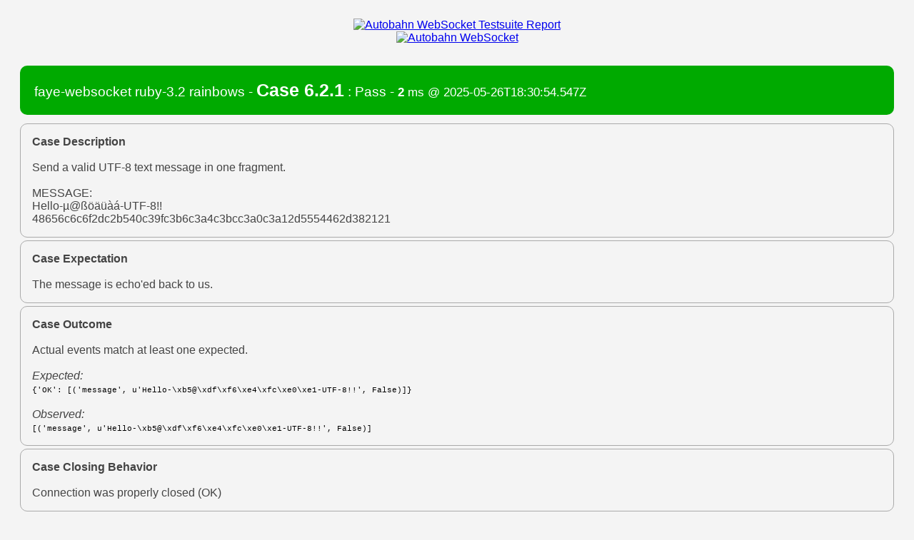

--- FILE ---
content_type: text/html
request_url: https://faye.jcoglan.com/autobahn/servers/faye_websocket_ruby_3_2_rainbows_case_6_2_1.html
body_size: 3518
content:
<!DOCTYPE html>
<html>
   <head>
      <meta charset="utf-8" />
      <style lang="css">
body {
   background-color: #F4F4F4;
   color: #333;
   font-family: Segoe UI,Tahoma,Arial,Verdana,sans-serif;
}

p#intro {
   font-family: Cambria,serif;
   font-size: 1.1em;
   color: #444;
}

p#intro a {
   color: #444;
}

p#intro a:visited {
   color: #444;
}

.block {
   background-color: #e0e0e0;
   padding: 16px;
   margin: 20px;
}

p.case_text_block {
   border-radius: 10px;
   border: 1px solid #aaa;
   padding: 16px;
   margin: 4px 20px;
   color: #444;
}

p.case_desc {
}

p.case_expect {
}

p.case_outcome {
}

p.case_closing_beh {
}

pre.http_dump {
   font-family: Consolas, "Courier New", monospace;
   font-size: 0.8em;
   color: #333;
   border-radius: 10px;
   border: 1px solid #aaa;
   padding: 16px;
   margin: 4px 20px;
}

span.case_pickle {
   font-family: Consolas, "Courier New", monospace;
   font-size: 0.7em;
   color: #000;
}

p#case_result,p#close_result {
   border-radius: 10px;
   background-color: #e8e2d1;
   padding: 20px;
   margin: 20px;
}

h1 {
   margin-left: 60px;
}

h2 {
   margin-left: 30px;
}

h3 {
   margin-left: 50px;
}

a.up {
   float: right;
   border-radius: 16px;
   margin-top: 16px;
   margin-bottom: 10px;

   margin-right: 30px;
   padding-left: 10px;
   padding-right: 10px;
   padding-bottom: 2px;
   padding-top: 2px;
   background-color: #666;
   color: #fff;
   text-decoration: none;
   font-size: 0.8em;
}

a.up:visited {
}

a.up:hover {
   background-color: #028ec9;
}
</style>
      <style lang="css">
p.case {
   color: #fff;
   border-radius: 10px;
   padding: 20px;
   margin: 12px 20px;
   font-size: 1.2em;
}

p.case_ok {
   background-color: #0a0;
}

p.case_non_strict, p.case_no_close {
   background-color: #9a0;
}

p.case_info {
   background-color: #4095BF;
}

p.case_failed {
   background-color: #900;
}

table {
   border-collapse: collapse;
   border-spacing: 0px;
   margin-left: 80px;
   margin-bottom: 12px;
   margin-top: 0px;
}

td
{
   margin: 0;
   font-size: 0.8em;
   border: 1px #fff solid;
   padding-top: 6px;
   padding-bottom: 6px;
   padding-left: 16px;
   padding-right: 16px;
   text-align: right;
}

td.right {
   text-align: right;
}

td.left {
   text-align: left;
}

tr.stats_header {
   color: #eee;
   background-color: #000;
}

tr.stats_row {
   color: #000;
   background-color: #fc3;
}

tr.stats_total {
   color: #fff;
   background-color: #888;
}

div#wirelog {
   margin-top: 20px;
   margin-bottom: 80px;
}

pre.wirelog_rx_octets {color: #aaa; margin: 0; background-color: #060; padding: 2px;}
pre.wirelog_tx_octets {color: #aaa; margin: 0; background-color: #600; padding: 2px;}
pre.wirelog_tx_octets_sync {color: #aaa; margin: 0; background-color: #606; padding: 2px;}

pre.wirelog_rx_frame {color: #fff; margin: 0; background-color: #0a0; padding: 2px;}
pre.wirelog_tx_frame {color: #fff; margin: 0; background-color: #a00; padding: 2px;}
pre.wirelog_tx_frame_sync {color: #fff; margin: 0; background-color: #a0a; padding: 2px;}

pre.wirelog_delay {color: #fff; margin: 0; background-color: #000; padding: 2px;}
pre.wirelog_kill_after {color: #fff; margin: 0; background-color: #000; padding: 2px;}

pre.wirelog_tcp_closed_by_me {color: #fff; margin: 0; background-color: #008; padding: 2px;}
pre.wirelog_tcp_closed_by_peer {color: #fff; margin: 0; background-color: #000; padding: 2px;}
</style>
   </head>
   <body>
      <a name="top"></a>
      <br/>
      <center><a href="http://autobahn.ws/testsuite" title="Autobahn WebSocket Testsuite"><img src="http://autobahn.ws/static/img/ws_protocol_test_report.png"          border="0" width="820" height="46" alt="Autobahn WebSocket Testsuite Report"></img></a></center>
      <center><a href="http://autobahn.ws"           title="Autobahn WebSocket">          <img src="http://autobahn.ws/static/img/ws_protocol_test_report_autobahn.png" border="0" width="300" height="68" alt="Autobahn WebSocket">                 </img></a></center>
      <br/>
      <p class="case case_ok">faye-websocket ruby-3.2 rainbows - <span style="font-size: 1.3em;"><b>Case 6.2.1</b></span> : Pass - <span style="font-size: 0.9em;"><b>2</b> ms @ 2025-05-26T18:30:54.547Z</a></p>
      <p class="case_text_block case_desc"><b>Case Description</b><br/><br/>Send a valid UTF-8 text message in one fragment.<br><br>MESSAGE:<br>Hello-µ@ßöäüàá-UTF-8!!<br>48656c6c6f2dc2b540c39fc3b6c3a4c3bcc3a0c3a12d5554462d382121</p>
      <p class="case_text_block case_expect"><b>Case Expectation</b><br/><br/>The message is echo'ed back to us.</p>

      <p class="case_text_block case_outcome">
         <b>Case Outcome</b><br/><br/>Actual events match at least one expected.<br/><br/>
         <i>Expected:</i><br/><span class="case_pickle">{'OK': [('message', u'Hello-\xb5@\xdf\xf6\xe4\xfc\xe0\xe1-UTF-8!!', False)]}</span><br/><br/>
         <i>Observed:</i><br><span class="case_pickle">[('message', u'Hello-\xb5@\xdf\xf6\xe4\xfc\xe0\xe1-UTF-8!!', False)]</span>
      </p>
      <p class="case_text_block case_closing_beh"><b>Case Closing Behavior</b><br/><br/>Connection was properly closed (OK)</p>
      <br/><hr/>
      <h2>Opening Handshake</h2>
      <pre class="http_dump">GET / HTTP/1.1
User-Agent: AutobahnTestSuite/0.8.2-0.10.9
Host: 127.0.0.1:7204
Upgrade: WebSocket
Connection: Upgrade
Pragma: no-cache
Cache-Control: no-cache
Sec-WebSocket-Key: xlmZBbDzCgkeRKL9dCHdJg==
Sec-WebSocket-Version: 13</pre>
      <pre class="http_dump">HTTP/1.1 101 Switching Protocols
Upgrade: websocket
Connection: Upgrade
Sec-WebSocket-Accept: 8/GhWW6uasvRZxmveNW1CX6ahaA=</pre>
      <br/><hr/>
      <h2>Closing Behavior</h2>
      <table>
         <tr class="stats_header"><td>Key</td><td class="left">Value</td><td class="left">Description</td></tr>
         <tr class="stats_row"><td>isServer</td><td class="left">False</td><td class="left">True, iff I (the fuzzer) am a server, and the peer is a client.</td></tr>
         <tr class="stats_row"><td>closedByMe</td><td class="left">True</td><td class="left">True, iff I have initiated closing handshake (that is, did send close first).</td></tr>
         <tr class="stats_row"><td>failedByMe</td><td class="left">False</td><td class="left">True, iff I have failed the WS connection (i.e. due to protocol error). Failing can be either by initiating closing handshake or brutal drop TCP.</td></tr>
         <tr class="stats_row"><td>droppedByMe</td><td class="left">False</td><td class="left">True, iff I dropped the TCP connection.</td></tr>
         <tr class="stats_row"><td>wasClean</td><td class="left">True</td><td class="left">True, iff full WebSocket closing handshake was performed (close frame sent and received) _and_ the server dropped the TCP (which is its responsibility).</td></tr>
         <tr class="stats_row"><td>wasNotCleanReason</td><td class="left">None</td><td class="left">When wasClean == False, the reason what happened.</td></tr>
         <tr class="stats_row"><td>wasServerConnectionDropTimeout</td><td class="left">False</td><td class="left">When we are a client, and we expected the server to drop the TCP, but that didn't happen in time, this gets True.</td></tr>
         <tr class="stats_row"><td>wasOpenHandshakeTimeout</td><td class="left">False</td><td class="left">When performing the opening handshake, but the peer did not finish in time, this gets True.</td></tr>
         <tr class="stats_row"><td>wasCloseHandshakeTimeout</td><td class="left">False</td><td class="left">When we initiated a closing handshake, but the peer did not respond in time, this gets True.</td></tr>
         <tr class="stats_row"><td>localCloseCode</td><td class="left">1000</td><td class="left">The close code I sent in close frame (if any).</td></tr>
         <tr class="stats_row"><td>localCloseReason</td><td class="left">None</td><td class="left">The close reason I sent in close frame (if any).</td></tr>
         <tr class="stats_row"><td>remoteCloseCode</td><td class="left">1000</td><td class="left">The close code the peer sent me in close frame (if any).</td></tr>
         <tr class="stats_row"><td>remoteCloseReason</td><td class="left">None</td><td class="left">The close reason the peer sent me in close frame (if any).</td></tr>
      </table>      <br/><hr/>
      <h2>Wire Statistics</h2>
      <h3>Octets Received by Chop Size</h3>
      <table>
         <tr class="stats_header"><td>Chop Size</td><td>Count</td><td>Octets</td></tr>
         <tr class="stats_row"><td>4</td><td>1</td><td>4</td></tr>
         <tr class="stats_row"><td>31</td><td>1</td><td>31</td></tr>
         <tr class="stats_row"><td>129</td><td>1</td><td>129</td></tr>
         <tr class="stats_total"><td>Total</td><td>3</td><td>164</td></tr>
      </table>
      <h3>Octets Transmitted by Chop Size</h3>
      <table>
         <tr class="stats_header"><td>Chop Size</td><td>Count</td><td>Octets</td></tr>
         <tr class="stats_row"><td>8</td><td>1</td><td>8</td></tr>
         <tr class="stats_row"><td>35</td><td>1</td><td>35</td></tr>
         <tr class="stats_row"><td>240</td><td>1</td><td>240</td></tr>
         <tr class="stats_total"><td>Total</td><td>3</td><td>283</td></tr>
      </table>
      <h3>Frames Received by Opcode</h3>
      <table>
         <tr class="stats_header"><td>Opcode</td><td>Count</td></tr>
         <tr class="stats_row"><td>1</td><td>1</td></tr>
         <tr class="stats_row"><td>8</td><td>1</td></tr>
         <tr class="stats_total"><td>Total</td><td>2</td></tr>
      </table>
      <h3>Frames Transmitted by Opcode</h3>
      <table>
         <tr class="stats_header"><td>Opcode</td><td>Count</td></tr>
         <tr class="stats_row"><td>1</td><td>1</td></tr>
         <tr class="stats_row"><td>8</td><td>1</td></tr>
         <tr class="stats_total"><td>Total</td><td>2</td></tr>
      </table>
      <br/><hr/>
      <h2>Wire Log</h2>
      <div id="wirelog">
         <pre class="wirelog_tx_octets">000 TX OCTETS: 474554202f20485454502f312e310d0a557365722d4167656e743a204175746f6261686e5465737453756974652f302e382e</pre>
         <pre class="wirelog_tx_octets">               322d302e31302e390d0a486f7374 ...</pre>
         <pre class="wirelog_rx_octets">001 RX OCTETS: 485454502f312e312031303120537769746368696e672050726f746f636f6c730d0a557067726164653a20776562736f636b</pre>
         <pre class="wirelog_rx_octets">               65740d0a436f6e6e656374696f6e ...</pre>
         <pre class="wirelog_tx_frame">002 TX FRAME : OPCODE=1, FIN=True, RSV=0, PAYLOAD-LEN=29, MASK=ee144045, PAYLOAD-REPEAT-LEN=None, CHOPSIZE=None, SYNC=False</pre>
         <pre class="wirelog_tx_frame">               Hello-µ@ßöäüàá-UTF-8!!</pre>
         <pre class="wirelog_tx_octets">003 TX OCTETS: 819dee144045a6712c29813982f0aed7df8658d7e48652d7e0864f391511a8397864cf</pre>
         <pre class="wirelog_kill_after">004 CLOSE CONNECTION AFTER 1.000000 sec</pre>
         <pre class="wirelog_rx_octets">005 RX OCTETS: 811d48656c6c6f2dc2b540c39fc3b6c3a4c3bcc3a0c3a12d5554462d382121</pre>
         <pre class="wirelog_rx_frame">006 RX FRAME : OPCODE=1, FIN=True, RSV=0, PAYLOAD-LEN=29, MASKED=False, MASK=None</pre>
         <pre class="wirelog_rx_frame">               Hello-µ@ßöäüàá-UTF-8!!</pre>
         <pre class="wirelog_tx_frame">007 TX FRAME : OPCODE=8, FIN=True, RSV=0, PAYLOAD-LEN=2, MASK=5a3005e9, PAYLOAD-REPEAT-LEN=None, CHOPSIZE=None, SYNC=False</pre>
         <pre class="wirelog_tx_frame">               0x03e8</pre>
         <pre class="wirelog_tx_octets">008 TX OCTETS: 88825a3005e959d8</pre>
         <pre class="wirelog_rx_octets">009 RX OCTETS: 880203e8</pre>
         <pre class="wirelog_rx_frame">010 RX FRAME : OPCODE=8, FIN=True, RSV=0, PAYLOAD-LEN=2, MASKED=False, MASK=None</pre>
         <pre class="wirelog_rx_frame">               0x03e8</pre>
         <pre class="wirelog_tcp_closed_by_peer">011 TCP DROPPED BY PEER</pre>
      </div>
      <br/><hr/>
   </body>
</html>
